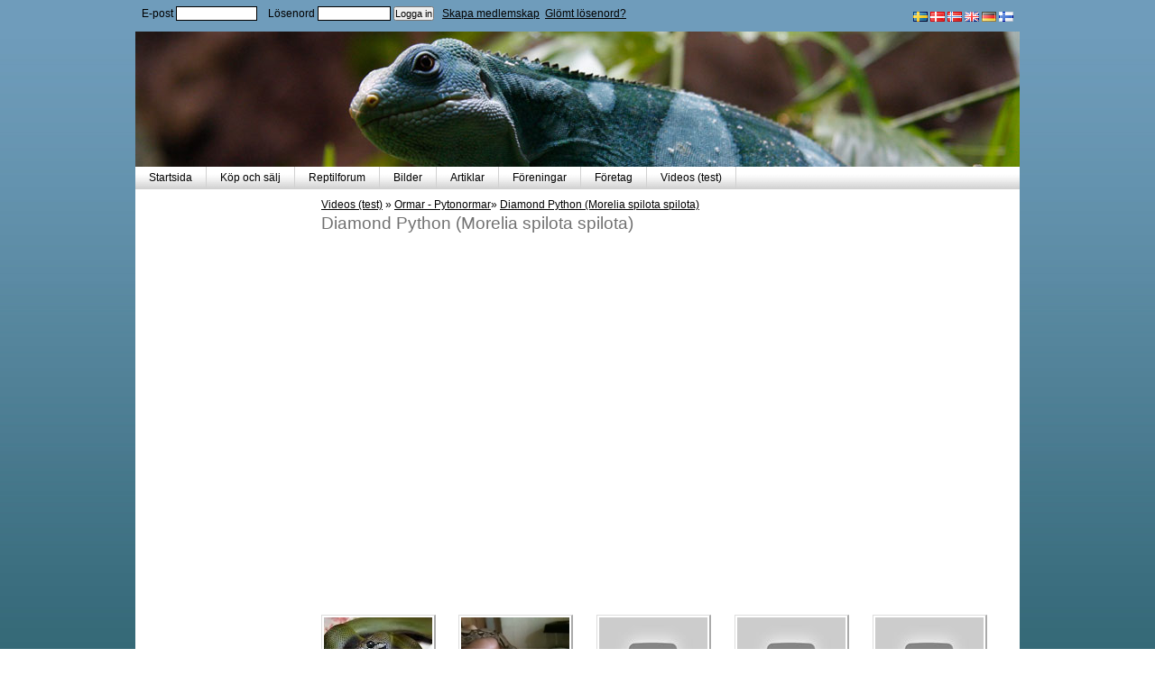

--- FILE ---
content_type: text/html; charset=utf-8
request_url: http://repti.net/modules/9/Movie.aspx?portal=reptinet&Picid=72856&CatID=12915&PortalsModulerID=133982
body_size: 33075
content:


<!DOCTYPE html PUBLIC "-//W3C//DTD XHTML 1.1//EN" "http://www.w3.org/TR/xhtml11/DTD/xhtml11.dtd">
<html xmlns="http://www.w3.org/1999/xhtml">
<head><link href="../../App_Themes/Default_menu5/mainstyle.css" type="text/css" rel="stylesheet" /><title>
	Diamond Python (Morelia spilota spilota)                                                                                                                                                                
</title><meta http-equiv="content-type" content="text/html; charset=iso-8859-1" /><meta http-equiv="content-language" content="sv" /><meta name="keywords" content="Site keywords" /><meta name="description" content="Site description" /><meta name="distribution" content="global" /><meta name="copyright" content="Copyright (c) 2008 Site Name" /><meta name="robots" content="index, follow" /><link rel="stylesheet" type="text/css" href="http://cisland.s3.amazonaws.com/jqueryslider/jquery-ui-1.css" />


    <!--[if lt IE 7]>
	<link rel="stylesheet" href="comm_grund/ie.css" type="text/css" media="all" />
	<![endif]-->
    <link href="http://cisland.s3.amazonaws.com/App_Themes/boxes.css" type="text/css" rel="stylesheet" /><style type="text/css">body{background: url(/HomeDirectory/48/BG_body_image/reptiblue.jpg) repeat fixed;}#loginout{background: url(/HomeDirectory/48/BG_body_image/reptiblue.jpg) repeat fixed;}#footer{background: url(/HomeDirectory/48/BG_body_image/reptiblue.jpg) repeat fixed;}</style>
 <style type="text/css">#body-wrap{background:#FFFFFF;}</style></head>
<body>
    <form name="form1" method="post" action="Movie.aspx?portal=reptinet&amp;Picid=72856&amp;CatID=12915&amp;PortalsModulerID=133982" onsubmit="javascript:return WebForm_OnSubmit();" id="form1">
<div>
<input type="hidden" name="__EVENTTARGET" id="__EVENTTARGET" value="" />
<input type="hidden" name="__EVENTARGUMENT" id="__EVENTARGUMENT" value="" />
<input type="hidden" name="__VIEWSTATE" id="__VIEWSTATE" value="/[base64]/[base64]/[base64]/L21vZHVsZXMvNy9EZWZhdWx0LmFzcHg/cG9ydGFsPXJlcHRpbmV0JlBvcnRhbHNNb2R1bGVySUQ9MTMwMjAxOy9tb2R1bGVzLzMvRGVmYXVsdC5hc3B4P3BvcnRhbD1yZXB0aW5ldCZQb3J0YWxzTW9kdWxlcklEPTQwQS9tb2R1bGVzL0lmcmFtZS9EZWZhdWx0LmFzcHg/[base64]/[base64]/[base64]/[base64]/ZIm0G/OFBvAkMzn4YyA==" />
</div>

<script type="text/javascript">
//<![CDATA[
var theForm = document.forms['form1'];
if (!theForm) {
    theForm = document.form1;
}
function __doPostBack(eventTarget, eventArgument) {
    if (!theForm.onsubmit || (theForm.onsubmit() != false)) {
        theForm.__EVENTTARGET.value = eventTarget;
        theForm.__EVENTARGUMENT.value = eventArgument;
        theForm.submit();
    }
}
//]]>
</script>


<script src="/WebResource.axd?d=lazqVCE5zvQ0Y99fIZVDzzkDdQQzc5NdbdsoOix05d5Y2FHMZJR4DTcC9n9F5MiLC1c6ojKk-ltX8mS1wisHpaq77ok1&amp;t=637490848940121615" type="text/javascript"></script>


<script src="/ScriptResource.axd?d=poEweXTIoHIBRDK_vk3FEabFxWtQ3qnKdxGfBi0h968kL9xv3I8GrD5X2_CyLMNmu9qqOXZnahdTz7eWXaVl7AGuZcN5plPBig1ZcMBlA0aX0AoG1U7MgrTFpKe_UfI95E7Zl-mNGZ4pyohhxLvtlx45JTw1&amp;t=637490848940121615" type="text/javascript"></script>
<script src="/ScriptResource.axd?d=k8Vh1OzQOrjFM6go9pUpdahlBaF3EwyviWR0cz_76cYLMMpe_Vjz6I_Ujx5xrUZAuE3Hhso19R5wPIHnNJpoUeQZj3gWosRs67-ivyBpJd-P2gRVtQvEoAuPqAEHpl1QD-tFiw2&amp;t=633836484000000000" type="text/javascript"></script>
<script src="/ScriptResource.axd?d=ocTLpUG9J1KYwAD6cvTpUQiNc6DNW_3wrBsf9jCM06cR0jDkQJVnndt8CsWMGuU5P7tzi-GImcXsbyQSDoKzEQN628IAs3_NEIu6bpvn4a_2TT5-xMMRsMWXtC4FbBrpQLX4Ug2&amp;t=633836484000000000" type="text/javascript"></script>
<script type="text/javascript">
//<![CDATA[
function WebForm_OnSubmit() {
if (typeof(ValidatorOnSubmit) == "function" && ValidatorOnSubmit() == false) return false;
return true;
}
//]]>
</script>

<div>

	<input type="hidden" name="__VIEWSTATEGENERATOR" id="__VIEWSTATEGENERATOR" value="68CFB3D4" />
	<input type="hidden" name="__SCROLLPOSITIONX" id="__SCROLLPOSITIONX" value="0" />
	<input type="hidden" name="__SCROLLPOSITIONY" id="__SCROLLPOSITIONY" value="0" />
</div>
        <script type="text/javascript">
//<![CDATA[
Sys.WebForms.PageRequestManager._initialize('ScriptManager1', document.getElementById('form1'));
Sys.WebForms.PageRequestManager.getInstance()._updateControls(['tUpdatePanel3lbltitle','tUpdatePanel3','tUpdatePanellblPhotodecription','tMovie_Comment$UpdatePanel1'], [], [], 90);
//]]>
</script>

        <div id="skip">
            <a href="#content" accesskey="s">Hoppa till innehållet</a></div>
        <div id="body-wrap">
            <!--
<div id="banner">
<center><br /><img src="/img/banner.jpg" width="728" height="90"><br /><br /></center>
</div>
-->
            <div id="loginout">
                <div id="loginout-left">
                    

<!--Login -->


<div id="Login1_PaneLogin">
	
<table id="Login1_d_" border="0" style="width:970px;"><tr><td>
<span id="Login1_lblUsername">E-post</span>
<input name="Login1$txtmemername" type="text" id="Login1_txtmemername" class="inmatning" style="width:88px;" />&nbsp;&nbsp;&nbsp;
<span id="Login1_lblPassword">Lösenord</span>
<input name="Login1$txtpassword" type="password" id="Login1_txtpassword" class="inmatning" style="width:79px;" />&nbsp;<input type="submit" name="Login1$submit" value="Logga in" id="Login1_submit" class="knapp" />&nbsp;&nbsp;&nbsp;<a id="Login1_CretaMemberlink" href="/registration.aspx?portal=reptinet"><span id="Login1_lblCreateMembership">Skapa medlemskap</span></a>&nbsp;&nbsp;<a id="Login1_forgotmypassowordlink" href="/Forgot_password.aspx?portal=reptinet"><span id="Login1_lblForgotPassword">Glömt lösenord?</span></a>&nbsp;<span id="Login1_lbllogin" style="color:Red;"></span>
</td><td align="right" valign="top">
   
<input type="image" name="Login1$FlagList1$ctl00$ImageButton3" id="Login1_FlagList1_ctl00_ImageButton3" src="/img/flags/1.png" alt="1" align="middle" style="border-width:0px;" />

<input type="image" name="Login1$FlagList1$ctl01$ImageButton3" id="Login1_FlagList1_ctl01_ImageButton3" src="/img/flags/3.png" alt="3" align="middle" style="border-width:0px;" />

<input type="image" name="Login1$FlagList1$ctl02$ImageButton3" id="Login1_FlagList1_ctl02_ImageButton3" src="/img/flags/2.png" alt="2" align="middle" style="border-width:0px;" />

<input type="image" name="Login1$FlagList1$ctl03$ImageButton3" id="Login1_FlagList1_ctl03_ImageButton3" src="/img/flags/6.png" alt="6" align="middle" style="border-width:0px;" />

<input type="image" name="Login1$FlagList1$ctl04$ImageButton3" id="Login1_FlagList1_ctl04_ImageButton3" src="/img/flags/7.png" alt="7" align="middle" style="border-width:0px;" />

<input type="image" name="Login1$FlagList1$ctl05$ImageButton3" id="Login1_FlagList1_ctl05_ImageButton3" src="/img/flags/4.png" alt="4" align="middle" style="border-width:0px;" />

</td></tr></table>


</div>

<!--Login ut -->


                </div>
            </div>
            <div id="header-wrap">

                <div id="logo">
                    <img id="Top_control1_topBanner" src="/HomeDirectory/48/top_image/fijitop.jpg" style="border-width:0px;height:150px;width:980px;" />
                </div>
                <div id="nav">
                    <ul id="top_menu_BulletedList1">
	<li><a href="/modules/Startpage/Default.aspx?portal=reptinet&amp;PortalsModulerID=78">Startsida</a></li><li><a href="/modules/5/ItemList.aspx?portal=reptinet&amp;PortalsModulerID=125736">K&#246;p och s&#228;lj</a></li><li><a href="/modules/7/Default.aspx?portal=reptinet&amp;PortalsModulerID=130394">Reptilforum</a></li><li><a href="/modules/7/Default.aspx?portal=reptinet&amp;PortalsModulerID=130201">Bilder</a></li><li><a href="/modules/3/Default.aspx?portal=reptinet&amp;PortalsModulerID=40">Artiklar</a></li><li><a href="/modules/Iframe/Default.aspx?portal=reptinet&amp;PortalsModulerID=147">F&#246;reningar</a></li><li><a href="/modules/7/Default.aspx?portal=reptinet&amp;PortalsModulerID=131077">F&#246;retag</a></li><li><a href="/modules/9/Default.aspx?portal=reptinet&amp;PortalsModulerID=133982">Videos (test)</a></li>
</ul>

                </div>
            </div>
            <div id="content-wrap">
                <div id="left-col">
                    <div class="col-settings">

                        <span id="BoxesLeft_lblPortalModuleID" style="display:none">133982</span>
<span id="BoxesLeft_lblColumtype" style="display:none">1</span>
<span id="BoxesLeft_lblBoxName" style="display:none"></span>


    


 







                    </div>
                </div>
                <div id="content_forum">
                    <div class="col-settings">
                        <a id="__breadcrumb_linkPortalsModuler" href="Default.aspx?portal=reptinet&amp;PortalsModulerID=133982">Videos (test)</a> <span id="__breadcrumb_Spacefirst">»</span> 
           <a id="__breadcrumb_ArkiveFolderList_ctl00_HyperLink1" href="Movies.aspx?portal=reptinet&amp;CatID=12915&amp;PortalsModulerID=133982&amp;SortOrder=SortByMostpic">Ormar - Pytonormar</a>»
        <a id="__breadcrumb_LinktoPOST" href="Movie.aspx?portal=reptinet&amp;PortalsModulerID=133982&amp;CatID=12915&amp;Picid=72856">Diamond Python (Morelia spilota spilota)                                                                                                                                                                </a>
        

                        <span id="BoxesGalleryTop_lblPortalModuleID" style="display:none">133982</span>
<span id="BoxesGalleryTop_lblColumtype" style="display:none">2</span>
<span id="BoxesGalleryTop_lblBoxName" style="display:none"></span>


    


 







                            
                        <h1>
                         <div id="UpdatePanel3lbltitle">
	
                           <a id="linkbtitle" href="javascript:__doPostBack('linkbtitle','')" style="display: none;">&nbsp;</a>
                            <span id="lbltitle">Diamond Python (Morelia spilota spilota)                                                                                                                                                                </span>
                                 <div id="UpdatePanel3lbltitleProgress" style="display:none;">
		
                                    <img src="/img/loading.gif" alt="" />
                             
                            
	</div>
                         
</div>
                          
                       </h1>
                        <br />
                       
   
                            <iframe width="640" height="390" src="http://www.youtube.com/embed/lUwH341UuGY" frameborder="0" allowfullscreen></iframe>
                        
                             
                         <div id="UpdatePanel3">
	
                     
                                      <div>
		<table cellspacing="0" border="0" border="0" id="gvListPropertycategory" style="width:100%;border-collapse:collapse;">
			<tr>
				<th scope="col">&nbsp;</th>
			</tr><tr>
				<td>
                                                                            
                                                        <table width="100%" border="0" cellspacing="0" cellpadding="0">
                                                            <tr>
                                                              <td width="40px" height="60px" >
                                                              <a  href='/modules/9/Movie.aspx?portal=reptinet&Picid=72862&CatID=12915&PortalsModulerID=133982&PageID=0' class='txt-grey'> <img src='http://i.ytimg.com/vi/9kHfGRyCDjI/1.jpg' class='border'  alt='Uploaded by reptinet'/>
                                                              </td>                                                              
                                                              <td width="60px" height="60px" >
                                                              <a  href='/modules/9/Movie.aspx?portal=reptinet&Picid=72861&CatID=12915&PortalsModulerID=133982&PageID=0' class='txt-grey'> <img src='http://i.ytimg.com/vi/GKfty8cEOWQ/1.jpg' class='border'  alt='Uploaded by reptinet'/>
                                                              </td>                         
                                                              <td width="60px" height="60px" >
                                                              <a  href='/modules/9/Movie.aspx?portal=reptinet&Picid=72857&CatID=12915&PortalsModulerID=133982&PageID=0' class='txt-grey'> <img src='http://i.ytimg.com/vi/phJ4oHWzMCQ/1.jpg' class='border'  alt='Uploaded by reptinet'/>
                                                              </td>                         
                                                              <td width="60px" height="60px" >
                                                              <a  href='/modules/9/Movie.aspx?portal=reptinet&Picid=72856&CatID=12915&PortalsModulerID=133982&PageID=0' class='txt-grey'> <img src='http://i.ytimg.com/vi/lUwH341UuGY/1.jpg' class='border'  alt='Uploaded by reptinet'/>
                                                              </td>
                                                                 <td width="60px" height="60px" >
                                                              <a  href='/modules/9/Movie.aspx?portal=reptinet&Picid=72855&CatID=12915&PortalsModulerID=133982&PageID=0' class='txt-grey'> <img src='http://i.ytimg.com/vi/0ZWeTiwHBVc/1.jpg' class='border'  alt='Uploaded by reptinet'/>
                                                              </td>   
                                                         
                                                                                                                                                                                                       
                                                            </tr>
                                                        </table>
                                                    
                                                </td>
			</tr>
		</table>
	</div>
                                    
                                    
                                      <table cellpadding="0" cellspacing="0" border="0">
                                      <tr class="text">
                                         <td><b>Page:</b> </td>
                                         <td>
                                      
                                         <a id="rptPagescategory_ctl01_btnPage" href="javascript:__doPostBack('rptPagescategory$ctl01$btnPage','')" style="font-weight:bold;">1</a> 
                                      
                                         <a id="rptPagescategory_ctl02_btnPage" href="javascript:__doPostBack('rptPagescategory$ctl02$btnPage','')">2</a> 
                                      
                                         <a id="rptPagescategory_ctl03_btnPage" href="javascript:__doPostBack('rptPagescategory$ctl03$btnPage','')">3</a> 
                                      
                                         <a id="rptPagescategory_ctl04_btnPage" href="javascript:__doPostBack('rptPagescategory$ctl04$btnPage','')">4</a> 
                                      
                                         <a id="rptPagescategory_ctl05_btnPage" href="javascript:__doPostBack('rptPagescategory$ctl05$btnPage','')">5</a> 
                                      
                                         <a id="rptPagescategory_ctl06_btnPage" href="javascript:__doPostBack('rptPagescategory$ctl06$btnPage','')">6</a> 
                                      
                                         <a id="rptPagescategory_ctl07_btnPage" href="javascript:__doPostBack('rptPagescategory$ctl07$btnPage','')">7</a> 
                                      
                                         </td>
                                      </tr>
                                      </table>
                                      
                           
</div>
                   
                            <br />
                         
                          <div id="UpdatePanellblPhotodecription">
	
                               <span id="lblPhotodecription">Diamond Python (Morelia spilota spilota) * Family: Pythonidae, * Genus: Morelia, * Species: M. spilota, * Subspecies: M. s. spilota, * Phylum: Chordata, * Subphylum: Vertebrata, * Class: Reptilia, * Order: Squamata, * Suborder: Serpentes, * Type: Reptile, * Diet: Carnivore, * Size: subspecies is between 2--3 metres, sometimes reaching a length of 4 metres, * Weight: between 4 and 10kg, * Avarege lifespan in the wilds: between 15 to 20 years, ** Morelia spilota spilota is a subspecies of the "Carpet and Diamond pythons" (Morelia spilota), informally known as the Diamond python. More info: en.wikipedia.org</span>
                                 <div id="UpdatePanellblPhotodecriptionProgress" style="display:none;">
		
                                    <img src="/img/loading.gif"  alt="" />
                            
	</div>
                               
</div>
                               <br />
                               

                               
                       
                              
                                   <center>
                                 
                                   
                                
                            
                                
                          </div> 
                           
                           
                     
                        <br />
                        <div class="main-large-folder" id="main-large-folder-id-1">
                            <div class="main-large-folder-top">
                            </div>
                            <div class="main-large-folder-center">
                                <table width="100%" border="0">
                                    <tr>
                                        <td width="600" valign="top">
                                            <span id="lblpublicInfo">
                                                <span id="lblupladedby">Publicerad av <a href="/myprofile/Default.aspx?portal=reptinet&Uid=58">reptinet</a> 2011-08-15 08:21:06 </span></span>
                                        </td>
                                        <td width="100">
                                            <img id="imageThreadIDpublicBY" class="border" src="http://vvv.communityisland.com/HomeDirectory/Userpic_thumb/thumb_Richard%20Arthursson.gif" align="right" style="border-width:0px;" />
                                        </td>
                                    </tr>
                                </table>
                            </div>
                            <div class="main-large-folder-bottom">
                            </div>
                        </div>
                        <div class="clear">
                        </div>
                        <br />
                        <br />
                     
                        <br />
                        <br />
                        <div id="Movie_Comment_pnlLeaveComment">
	
<div id="Movie_Comment_UpdatePanel1">
		
    

<br />
<h1><span id="Movie_Comment_lblLeaveComment">Kommentera</span></h1>
<br />
<div class="main-comment" id="main-comment-id-1">
<div class="main-comment-top"></div>
<div class="main-comment-center">

<table border="0" width="100%">
<tr>
<td  valign="top">
<span id="lbltxtinformation">

<textarea name="Movie_Comment$TextBox1" rows="4" cols="20" id="Movie_Comment_TextBox1" style="height:60px;width:550px;"></textarea>
 <span id="Movie_Comment_CommentValidator" style="color:Red;visibility:hidden;"><br>Måste skriva en kommentar</span>
</span>
</td>
<td width="10%" valign="top">
    <img id="Movie_Comment_imageThreadIDpublicBY" src="/img/nopic.jpg" style="border-width:0px;border-width:0px;border-width:0px;" />


</td>
</tr>
</table>

</div>
<div class="main-comment-bottom"><input type="submit" name="Movie_Comment$Button1" value="Måste vara inlogga för att kommentera..." id="Movie_Comment_Button1" disabled="disabled" /> <span id="Movie_Comment_lblsvar"></span></div>
</div>
<div class="clear"></div>


<p>&nbsp;</p>


        
<br />
<h1><span id="Movie_Comment_lblComments">Kommentarer</span></h1>
        <div>

		</div>
        
        <br />
        <br />

        
        
    
	</div>

</div>
                        <br />
                        <span id="BoxesBottomRight_lblPortalModuleID" style="display:none">133982</span>
<span id="BoxesBottomRight_lblColumtype" style="display:none">2</span>
<span id="BoxesBottomRight_lblBoxName" style="display:none"></span>


    


 







                    </div>
                </div>
           
              
                <div id="footer">
                    <div id="footer-right">
                        
<!--<a href="nolink"><span id="Footer_1_lblSiteInfo">Information om denna sida</span></a> |--> 
<span id="Footer_1_lblCopyright">Copyright 2012</span>
| <a href="http://www.communityisland.com" target="_blank">
<span id="Footer_1_lblTogether">Skapad tillsammans med Community Island</span></a>
                    </div>
                    <div id="footer-left">
                    </div>
                    <div class="clear">
                    </div>
                </div>
            </div>
             <script type="text/javascript">
             
               function _doAsyncMenuPostback_JavascriptFunctionName(eventName, eventArgs) {
                                  var prm = Sys.WebForms.PageRequestManager.getInstance();
                                  if (!Array.contains(prm._asyncPostBackControlIDs, eventName)) {
                                      prm._asyncPostBackControlIDs.push(eventName);
                                  }
                                  if (!Array.contains(prm._asyncPostBackControlClientIDs, eventName)) {
                                      prm._asyncPostBackControlClientIDs.push(eventName);
                                  }
                                  __doPostBack(eventName, eventArgs);
                              } 


             </script>
              
    
<script type="text/javascript">
//<![CDATA[
var Page_Validators =  new Array(document.getElementById("Movie_Comment_CommentValidator"));
//]]>
</script>

<script type="text/javascript">
//<![CDATA[
var Movie_Comment_CommentValidator = document.all ? document.all["Movie_Comment_CommentValidator"] : document.getElementById("Movie_Comment_CommentValidator");
Movie_Comment_CommentValidator.controltovalidate = "Movie_Comment_TextBox1";
Movie_Comment_CommentValidator.errormessage = "<br>Måste skriva en kommentar";
Movie_Comment_CommentValidator.validationGroup = "comment";
Movie_Comment_CommentValidator.evaluationfunction = "RequiredFieldValidatorEvaluateIsValid";
Movie_Comment_CommentValidator.initialvalue = "";
//]]>
</script>


<script type="text/javascript">
//<![CDATA[

WebForm_InitCallback();
var Page_ValidationActive = false;
if (typeof(ValidatorOnLoad) == "function") {
    ValidatorOnLoad();
}

function ValidatorOnSubmit() {
    if (Page_ValidationActive) {
        return ValidatorCommonOnSubmit();
    }
    else {
        return true;
    }
}
        
theForm.oldSubmit = theForm.submit;
theForm.submit = WebForm_SaveScrollPositionSubmit;

theForm.oldOnSubmit = theForm.onsubmit;
theForm.onsubmit = WebForm_SaveScrollPositionOnSubmit;
Sys.Application.initialize();
Sys.Application.add_init(function() {
    $create(Sys.UI._UpdateProgress, {"associatedUpdatePanelId":"UpdatePanel3lbltitle","displayAfter":0,"dynamicLayout":true}, null, null, $get("UpdatePanel3lbltitleProgress"));
});
Sys.Application.add_init(function() {
    $create(Sys.UI._UpdateProgress, {"associatedUpdatePanelId":"UpdatePanellblPhotodecription","displayAfter":0,"dynamicLayout":true}, null, null, $get("UpdatePanellblPhotodecriptionProgress"));
});

document.getElementById('Movie_Comment_CommentValidator').dispose = function() {
    Array.remove(Page_Validators, document.getElementById('Movie_Comment_CommentValidator'));
}
//]]>
</script>
</form>   
    
<!--
GoogleAnalystics
www.communityisland.com
-->

<script type="text/javascript">
var gaJsHost = (("https:" == document.location.protocol) ? "https://ssl." : "http://www.");
document.write(unescape("%3Cscript src='" + gaJsHost + "google-analytics.com/ga.js' type='text/javascript'%3E%3C/script%3E"));
</script>
<script type="text/javascript">
try {
var pageTracker = _gat._getTracker("UA-226798-5");
pageTracker._trackPageview();
} catch(err) {}</script>

<!--
GoogleAnalystics 
community
-->



</body>
</html>


--- FILE ---
content_type: text/css
request_url: http://repti.net/App_Themes/Default_menu5/mainstyle.css
body_size: 10813
content:

/* ////////// General ////////// */

*{
  margin:0;padding:0;
}

#body-wrap{
  width:980px;
  margin:auto;
  background:#ffffff;
}

#left-col .col-settings, #right-col .col-settings, #content .col-settings, #content_forum .col-settings{
  padding:10px;
}

img, fieldset{
  border:0;
}

img.border {
  display: block;
  padding:2px;
  border:solid;
  border-color: #dddddd #aaaaaa #aaaaaa #dddddd;
  border-width: 1px 2px 2px 1px;
  background-color:#ffffff;
}


hr{
  border-bottom:1px #ffffff solid;
  border-top:1px #eeeeee solid;
}

.clear{
  clear:both;
}

.left-align {
  float:left;
}

.right-align {
  float:right;
}

.txtright {
  text-align:right;
}

.txtcenter {
  text-align:center;
}

.last{
  border-right:0 !important;
}

#skip a {
  position:absolute;
  top:-500px;
  color:#000000;
  background:#ffffff;
  text-decoration:none;
  outline:0;
  font-weight:normal;
}

#skip a:active,#skip a:focus {
  position:absolute;
  border:1px solid #eeeeee;
  padding:2px 4px;
  top:0;
  left:0;
  z-index:100;
}


/* ////////// Content_column_styles ////////// */

#content-wrap{
  clear:both;
}

#left-col{
  width:20%;
  float:left;
}

#right-col{
  width:20%;
  float:left;
}

#content{
  width:60%;
  float:left;
}

#content_forum{
  width:80%;
  float:left;
}



/* //////////  Loginout ////////// */

#loginout{
  background:#758ea2;
  height:35px;
  position:relative;
  background: url("/App_Themes/Default/bg.gif") repeat fixed; 
  color:#000000;
}

#loginout-left{
  padding:5px 0 0 5px;
  float:left;
}





/* ////////// Footer ////////// */

#footer{
  padding:0 10px 0 10px;
  color:#000000;
  clear:both;
}

#footer a{
  color:#000000;
  font-weight:normal;
}

#footer-right{
  padding:5px 0;
  float:right;
}

#footer-left{
  padding:5px 0;
  float:left;
}




/* ////////// Fonts_and_links ////////// */

body{
  color:#000000;
  background: url("/App_Themes/Default/bg.gif") repeat fixed; 
  font:76%/130% "Lucida Grande",Arial, Helvetica, sans-serif;
}

h1, h2, h3{
  margin:0;
  padding:5px 0 3px 0;
  font-weight:normal;
  color:#717171;
}

h1{
  font-size:160%;
}

h2{
  font-size:140%;
  font-weight:bold;
}

h3{
  font-size:120%;
}

h4{
  font-size:100%;
  color:#ffffff;
}

p{
  padding:5px 0 5px 0;
}

a{
  color:#000000;
}

a:hover, a:active{
  color:#0050a3;
}

table td{
  font-size:100%;font-family: "Lucida Grande",Arial, Helvetica, sans-serif;
}

.forum_cat_link{
  color:#606060;
  font-weight:bold;
}


.forum_desc_text{
  color:#999999;
}

/* ////////// Buttons ////////// */

.knapp {  
  font-family: "Lucida Grande",Arial, Helvetica, sans-serif; 
  font-size: 11px; color: #000000; cursor: hand; 
}







/* ////////// Forms ////////// */

input, select, textarea{
  font-size:100%;
  font-family: "Lucida Grande",Arial, Helvetica, sans-serif;
}

.inmatning {
  font-family: "Lucida Grande",Arial, helvetica; 
  font-size: 12px
  with: 100px; 
  border-bottom: ridge 1px; 
  background-color: #ffffff; 
  border-bottom-style: ridge;
  border-left: ridge 1px; 
  border-left-color: #000000; 
  border-left-style: solid; 
  border-right: ridge 1px; 
  border-right-color: #000000; 
  border-right-style: solid; 
  border-top: ridge 1px; 
  border-top-color: #000000; 
  border-top-style: solid; 
  border-bottom: ridge 1px; 
  border-bottom-color: #000000; 
  border-bottom-style: solid; 
}



/* ////////// Left_menu ////////// */

.menu-box{
  background:#d7d7d7;
  width:176px;
  margin:0px 0px 0px 0px;
  padding:0px 0px 0px 0px;
}

.menu-box-top{
  height:7px;
  background: url("/App_Themes/Default/menu-box-top.png") top left no-repeat;
  margin:0px 0px 0px 0px;
  padding:0px 0px 0px 0px;
}

.menu-box-center{
  background: url("/App_Themes/Default/menu-box-center.png") top left repeat;
  margin:0px 0px 0px 0px;
  padding:0px 0px 0px 5px;
}

.menu-box-bottom{
  height:7px;
  background: url("/App_Themes/Default/menu-box-bottom.png") top left no-repeat;
  margin:0px 0px 0px 0px;
  padding:0px 0px 0px 0px;
}





/* ////////// Centerbox_2_in_a_row ////////// */

.main-medium-box{
  width:374px;
  margin:0px 0px 0px 0px;
  padding:0px 0px 0px 0px;
}

.main-medium-box-top{
  height:7px;
  background: url("/App_Themes/Default/main-medium-box-top.gif") top left no-repeat;
  margin:0px 0px 0px 0px;
  padding:0px 0px 0px 0px;
}

.main-medium-box-center{
  background: url("/App_Themes/Default/main-medium-box-center.gif") top left repeat;
  margin:0px 0px 0px 0px;
  padding:0px 0px 0px 5px;
}

.main-medium-box-bottom{
  height:7px;
  background: url("/App_Themes/Default/main-medium-box-bottom.gif") top left no-repeat;
  margin:0px 0px 0px 0px;
  padding:0px 0px 0px 0px;
}




/* ////////// Centerbox_large ////////// */

.main-large-box{
  width:764px;
  margin:0px 0px 0px 0px;
  padding:0px 0px 0px 0px;
}

.main-large-box-top{
  height:7px;
  background: url("/App_Themes/Default/main-large-box-top.gif") top left no-repeat;
  margin:0px 0px 0px 0px;
  padding:0px 0px 0px 0px;
}

.main-large-box-center{
  background: url("/App_Themes/Default/main-large-box-center.gif") top left repeat;
  margin:0px 0px 0px 0px;
  padding:0px 0px 0px 5px;
}

.main-large-box-bottom{
  height:7px;
  background: url("/App_Themes/Default/main-large-box-bottom.gif") top left no-repeat;
  margin:0px 0px 0px 0px;
  padding:0px 0px 0px 0px;
}




/* ////////// Comment_box ////////// */

.main-comment{
  width:764px;
  margin:0px 0px 0px 0px;
  padding:0px 0px 0px 0px;
}

.main-comment-top{
  height:7px;
  background: url("/App_Themes/Default/main-large-comment-top.gif") top left no-repeat;
  margin:0px 0px 0px 0px;
  padding:0px 0px 0px 0px;
}

.main-comment-center{
  background: url("/App_Themes/Default/main-large-comment-center.gif") top left repeat;
  margin:0px 0px 0px 0px;
  padding:0px 5px 0px 5px;
}

.main-comment-bottom{
  height:25px;
  background: url("/App_Themes/Default/main-large-comment-bottom.gif") top left no-repeat;
  margin:0px 0px 0px 0px;
  padding:10px 0px 0px 95px;
}


/* ////////// Large_folder ////////// */

.main-large-folder{
  width:764px;
  margin:0px 0px 0px 0px;
  padding:0px 0px 0px 0px;
}

.main-large-folder-top{
  height:7px;
  background: url("/App_Themes/Default/main-large-folder-top.gif") top left no-repeat;
  margin:0px 0px 0px 0px;
  padding:0px 0px 0px 0px;
}

.main-large-folder-center{
  background: url("/App_Themes/Default/main-large-folder-center.gif") top left repeat;
  margin:0px 0px 0px 0px;
  padding:0px 5px 0px 5px;
}

.main-large-folder-bottom{
  height:7px;
  background: url("/App_Themes/Default/main-large-folder-bottom.gif") top left no-repeat;
  margin:0px 0px 0px 0px;
  padding:10px 0px 0px 35px;
}



/* ////////// Large_folder1 ////////// */

.main-large-folder1{
  width:764px;
  margin:0px 0px 0px 0px;
  padding:0px 0px 0px 0px;
}

.main-large-folder-top1{
  height:7px;
  background: url("/App_Themes/Default/main-large-folder-top.gif") top left no-repeat;
  margin:0px 0px 0px 0px;
  padding:0px 0px 0px 0px;
}

.main-large-folder-center1{
  background: url("/App_Themes/Default/main-large-folder-center.gif") top left repeat;
  margin:0px 0px 0px 0px;
  padding:0px 5px 0px 5px;
}

.main-large-folder-bottom1{
  height:7px;
  background: url("/App_Themes/Default/main-large-folder-bottom.gif") top left no-repeat;
  margin:0px 0px 0px 0px;
  padding:10px 0px 0px 35px;
}




/* ////////// Navigation_styles ////////// */



html{font-size:62.5%;height:100%}body{font-family:"Lucida Grande",Arial,Helvetica,sans-serif;font-size:1.2em;margin:0;padding:0;min-width:730px;background:#fff;height:100%}

#header-wrap {margin:0;padding:0}
#logo {float:left;height:150px}

/* NAVIGATION */

#nav ul {list-style:none;clear:both;background:url("/App_Themes/Default_menu5/navbar_bg.png");float:left;width:980px;margin:0;padding:0}

#nav ul li {float:left;border-right:1px solid #D1D1D1;position:relative}

#nav ul li a,.topTab{display:block;padding:5px 15px 5px 15px;color:#000;position:relative;text-decoration:none;cursor:pointer}

#nav ul li.selected a:hover,
#nav ul li.selected:hover{background:url("/App_Themes/Default_menu5/navbar_bg2.png");font-weight:bold}
#nav ul li a:hover,
#nav ul li:hover{background:url("/App_Themes/Default_menu5/navbar_bg3.png")}


#nav .loggainut {
 float: right;
 background:transparent url("/App_Themes/Default_menu1/top-menu-divider_grey.gif") no-repeat top left;
}

#nav .flag {
 float: right;
 background:transparent url("/App_Themes/Default_menu1/top-menu-divider_grey.gif") no-repeat top right;
}

#nav .inloggadsom {
	display:block;
	float: right;
	color:#818181;
	text-decoration:none;
	padding:9px 5px 0 15px;
	height:20px;
	font-weight: normal;
	
}

/*----------------------------






/* ////////// Language styles ////////// */

#lang{
  position:absolute;
  top:8px;
  right:10px;
  z-index:90;
  color:#eeeeee;
}

#lang ul{
  list-style:none;
}

#lang ul li{
  float:left;
}

#lang ul li a{
  text-decoration:none;
  border-right:1px #ffffff solid;
  color:#ffffff;
  padding:0 5px;
}

#lang ul li a:hover, #lang ul li a.sel{
  text-decoration:underline;
}




/* ////////// Additional_css ////////// */


.main-box{
	width:568px;
	margin:0px 0px 0px 0px;
	padding:0px 0px 0px 0px;
}

.main-box-top{
	height:7px;
	background: url("/App_Themes/Default/main-box-top.gif") top left no-repeat;
	margin:0px 0px 0px 0px;
	padding:0px 0px 0px 0px;
}

.main-box-center{
	background: url("/App_Themes/Default/main-box-center.gif") top left repeat;
	margin:0px 0px 0px 0px;
	padding:0px 0px 0px 5px;
}

.main-box-bottom{
	height:7px;
	background: url("/App_Themes/Default/main-box-bottom.gif") top left no-repeat;
	margin:0px 0px 0px 0px;
	padding:0px 0px 0px 0px;
}



.box{
	background:#5CA6C2 url("/App_Themes/Default/box-gradient-top_1.png") no-repeat;
	margin:0 0 20px 0;
	padding:0 0 0 10px;
}

.box-cnt{
	background:#5CA6C2 url("/App_Themes/Default/box-gradient-top_1.png") top right no-repeat;
	padding:10px 10px 0 0;
}

.box-rt{
	background:#5CA6C2 url("/App_Themes/Default/box-gradient-top_1.png") bottom right no-repeat;
	height:10px;
	width:10px;
	float:right;
}

.box-rb{
	background:#5CA6C2 url("/App_Themes/Default/box-gradient-top_1.png") bottom left no-repeat;
	height:10px;
	width:170px;
	float:left;
	margin-left:-10px;
}

.box h2{
	padding:3px 0 0 0;
}

--- FILE ---
content_type: text/css
request_url: http://cisland.s3.amazonaws.com/App_Themes/boxes.css
body_size: 14830
content:

.clear {
clear:both;
}
#banner {
position:relative;
}
.menu-box {
background:none repeat scroll 0 0 #D7D7D7;
margin:0;
padding:0;
width:176px;
}
.menu-box-top {
background:url("/App_Themes/Default/menu-box-top.png") no-repeat scroll left top transparent;
height:7px;
margin:0;
padding:0;
}
.menu-box-center {
background:url("/App_Themes/Default/menu-box-center.png") repeat scroll left top transparent;
margin:0;
padding:0 0 0 5px;
}
.menu-box-bottom {
background:url("/App_Themes/Default/menu-box-bottom.png") no-repeat scroll left top transparent;
height:7px;
margin:0;
padding:0 0 0 35px;
}
.app-menu-box {
margin:0;
padding:0;
width:176px;
}
.app-menu-box-top {
background:url("/App_Themes/Boxes/appmenu_column-top-alt.png") no-repeat scroll left top transparent;
height:4px;
margin:0;
padding:0;
}
.app-menu-box-center {
background:url("/App_Themes/Boxes/appmenu_column-bg-grad.png") repeat scroll left top transparent;
margin:0;
padding:0 0 0 5px;
}
.app-menu-box-bottom {
background:url("/App_Themes/Boxes/appmenu_column-btm.png") no-repeat scroll left top transparent;
height:7px;
margin:0;
padding:0 0 0 35px;
}
.app-box-blue {
margin:0;
padding:0;
width:176px;
}
.app-box-blue-top {
background:url("/App_Themes/Boxes/app-box-blue-top.png") no-repeat scroll left top transparent;
height:22px;
margin:0;
padding:0;
}
.app-box-blue-center {
background:url("/App_Themes/Boxes/app-box-blue-sides.gif") repeat scroll left top transparent;
margin:0;
padding:2px 0 0 5px;
}
.app-box-blue-bottom {
background:url("/App_Themes/Boxes/app-box-blue-btm.png") no-repeat scroll left top transparent;
height:7px;
margin:0;
padding:0 0 0 35px;
}
.app-box-light-blue {
margin:0;
padding:0;
width:176px;
}
.app-box-light-blue-top {
background:url("/App_Themes/Boxes/app-box-light-blue-top.png") no-repeat scroll left top transparent;
height:27px;
margin:0;
padding:0;
}
.app-box-light-blue-center {
background:url("/App_Themes/Boxes/app-box-blue-sides.gif") repeat scroll left top transparent;
margin:0;
padding:2px 0 0 5px;
}
.app-box-light-blue-bottom {
background:url("/App_Themes/Boxes/app-box-blue-btm.png") no-repeat scroll left top transparent;
height:7px;
margin:0;
padding:0 0 0 35px;
}
.main-medium-box {
margin:0;
padding:0;
width:374px;
}
.main-medium-box-top {
background:url("/App_Themes/Default/main-medium-box-top.gif") no-repeat scroll left top transparent;
height:7px;
margin:0;
padding:0;
}
.main-medium-box-center {
background:url("/App_Themes/Default/main-medium-box-center.gif") repeat scroll left top transparent;
margin:0;
padding:0 0 0 5px;
}
.main-medium-box-bottom {
background:url("/App_Themes/Default/main-medium-box-bottom.gif") no-repeat scroll left top transparent;
height:7px;
margin:0;
padding:0;
}
.main-large-box {
margin:0;
padding:0;
width:764px;
}
.main-large-box-top {
background:url("/App_Themes/Default/main-large-box-top.gif") no-repeat scroll left top transparent;
height:7px;
margin:0;
padding:0;
}
.main-large-box-center {
background:url("/App_Themes/Default/main-large-box-center.gif") repeat scroll left top transparent;
margin:0;
padding:0 0 0 5px;
}
.main-large-box-bottom {
background:url("/App_Themes/Default/main-large-box-bottom.gif") no-repeat scroll left top transparent;
height:7px;
margin:0;
padding:0 0 0 35px;
}
.apple-box {
margin:0;
padding:0;
width:764px;
}
.apple-box-top {
background:url("/App_Themes/Boxes/apple_top.png") no-repeat scroll left top transparent;
height:3px;
margin:0;
padding:0;
}
.apple-box-center {
background:url("/App_Themes/Boxes/apple_middle.png") repeat scroll left top transparent;
margin:0;
padding:0 0 0 5px;
}
.apple-box-bottom {
background:url("/App_Themes/Boxes/apple_btm.png") no-repeat scroll left top transparent;
height:5px;
margin:0;
padding:10px 0 0 35px;
}
.main-comment {
margin:0;
padding:0;
width:764px;
}
.main-comment-top {
background:url("/App_Themes/Default/main-large-comment-top.gif") no-repeat scroll left top transparent;
height:7px;
margin:0;
padding:0;
}
.main-comment-center {
background:url("/App_Themes/Default/main-large-comment-center.gif") repeat scroll left top transparent;
margin:0;
padding:0 5px;
}
.main-comment-bottom {
background:url("/App_Themes/Default/main-large-comment-bottom.gif") no-repeat scroll left top transparent;
height:25px;
margin:0;
padding:10px 0 0 95px;
}
.main-large-folder {
margin:0;
padding:0;
width:764px;
}
.main-large-folder-top {
background:url("/App_Themes/Default/main-large-folder-top.gif") no-repeat scroll left top transparent;
height:7px;
margin:0;
padding:0;
}
.main-large-folder-center {
background:url("/App_Themes/Default/main-large-folder-center.gif") repeat scroll left top transparent;
margin:0;
padding:0 5px;
}
.main-large-folder-bottom {
background:url("/App_Themes/Default/main-large-folder-bottom.gif") no-repeat scroll left top transparent;
height:7px;
margin:0;
padding:10px 0 0 35px;
}
.main-large-folder1 {
margin:0;
padding:0;
width:764px;
}
.main-large-folder-top1 {
background:url("/App_Themes/Default/main-large-folder-top.gif") no-repeat scroll left top transparent;
height:7px;
margin:0;
padding:0;
}
.main-large-folder-center1 {
background:url("/App_Themes/Default/main-large-folder-center.gif") repeat scroll left top transparent;
margin:0;
padding:0 5px;
}
.main-large-folder-bottom1 {
background:url("/App_Themes/Default/main-large-folder-bottom.gif") no-repeat scroll left top transparent;
height:7px;
margin:0;
padding:10px 0 0 35px;
}
.main-large-folder2 {
margin:0;
padding:0;
width:764px;
}
.main-large-folder-top2 {
background:url("/App_Themes/Default/main-large-box-top.gif") no-repeat scroll left top transparent;
height:7px;
margin:0;
padding:0;
}
.main-large-folder-center2 {
background:url("/App_Themes/Default/main-large-box-center.gif") repeat scroll left top transparent;
margin:0;
padding:0 0 0 5px;
}
.main-large-folder-bottom2 {
background:url("/App_Themes/Default/main-large-box-bottom.gif") no-repeat scroll left top transparent;
height:7px;
margin:0;
padding:0;
}
.main-box {
margin:0;
padding:0;
width:568px;
}
.main-box-top {
background:url("/App_Themes/Default/main-box-top.gif") no-repeat scroll left top transparent;
height:7px;
margin:0;
padding:0;
}
.main-box-center {
background:url("/App_Themes/Default/main-box-center.gif") repeat scroll left top transparent;
margin:0;
padding:0 0 0 5px;
}
.main-box-bottom {
background:url("/App_Themes/Default/main-box-bottom.gif") no-repeat scroll left top transparent;
height:7px;
margin:0;
padding:0;
}
.pink2white {
background:url("/App_Themes/Boxes/pink2white.gif") repeat scroll left top transparent;
margin:0;
padding:0;
}
.pink2white-top {
height:7px;
margin:0;
padding:0;
}
.pink2white-center {
margin:0;
padding:0 0 0 5px;
}
.pink2white-bottom {
height:7px;
margin:0;
padding:0;
}
.app-main-box-blue {
margin:0;
padding:0;
width:764px;
}
.app-main-box-blue-top {
background:url("/App_Themes/Boxes/app-main-box-blue-top.png") no-repeat scroll left top transparent;
height:22px;
margin:0;
padding:0;
}
.app-main-box-blue-center {
background:url("/App_Themes/Boxes/app-main-box-blue-sides.gif") repeat scroll left top transparent;
margin:0;
padding:2px 0 0 5px;
}
.app-main-box-blue-bottom {
background:url("/App_Themes/Boxes/app-main-box-blue-btm.png") no-repeat scroll left top transparent;
height:7px;
margin:0;
padding:0 0 0 35px;
}
.app-main-box-light-blue {
margin:0;
padding:0;
width:764px;
}
.app-main-box-light-blue-top {
background:url("/App_Themes/Boxes/app-main-box-light-blue-top.png") no-repeat scroll left top transparent;
height:27px;
margin:0;
padding:0;
}
.app-main-box-light-blue-center {
background:url("/App_Themes/Boxes/app-main-box-blue-sides.gif") repeat scroll left top transparent;
margin:0;
padding:2px 0 0 5px;
}
.app-main-box-light-blue-bottom {
background:url("/App_Themes/Boxes/app-main-box-blue-btm.png") no-repeat scroll left top transparent;
height:7px;
margin:0;
padding:0 0 0 35px;
}
.Dropshadowgrey_shadowcontainer {
background:url("/App_Themes/Boxes/Dropshadowgrey_bigshadow.gif") no-repeat scroll right bottom transparent;
width:764px;
}
.Dropshadowgrey_shadowcontainer .innerdiv {
background-color:white;
border:1px solid gray;
left:-7px;
padding:6px;
position:relative;
top:-7px;
}
.box-cnt {
background:url("/App_Themes/Default/box-gradient-top_1.png") no-repeat scroll right top #5CA6C2;
padding:10px 10px 0 0;
}
.box-rt {
background:url("/App_Themes/Default/box-gradient-top_1.png") no-repeat scroll right bottom #5CA6C2;
float:right;
height:10px;
width:10px;
}
.box-rb {
background:url("/App_Themes/Default/box-gradient-top_1.png") no-repeat scroll left bottom #5CA6C2;
float:left;
height:10px;
margin-left:-10px;
width:170px;
}
.box h2 {
padding:3px 0 0;
}





/* Facebox */

#facebox {
  position: absolute;
  top: 0;
  left: 0;
  z-index: 100;
  text-align: left;
}


#facebox .popup{
  position:relative;
  border:3px solid rgba(0,0,0,0);
  -webkit-border-radius:5px;
  -moz-border-radius:5px;
  border-radius:5px;
  -webkit-box-shadow:0 0 18px rgba(0,0,0,0.4);
  -moz-box-shadow:0 0 18px rgba(0,0,0,0.4);
  box-shadow:0 0 18px rgba(0,0,0,0.4);
}

#facebox .content {
  display:table;
  width: 370px;
  padding: 10px;
  background: #fff;
  -webkit-border-radius:4px;
  -moz-border-radius:4px;
  border-radius:4px;
}

#facebox .content > p:first-child{
  margin-top:0;
}
#facebox .content > p:last-child{
  margin-bottom:0;
}

#facebox .close{
  position:absolute;
  top:5px;
  right:5px;
  padding:2px;
  background:#fff;
}
#facebox .close img{
  opacity:0.3;
}
#facebox .close:hover img{
  opacity:1.0;
}

#facebox .loading {
  text-align: center;
}

#facebox .image {
  text-align: center;
}

#facebox img {
  border: 0;
  margin: 0;
}

#facebox_overlay {
  position: fixed;
  top: 0px;
  left: 0px;
  height:100%;
  width:100%;
}

.facebox_hide {
  z-index:-100;
}

.facebox_overlayBG {
  background-color: #000;
  z-index: 99;
}






.popupMenu {position:absolute;visibility:hidden;background-color:#F5F7F8;opacity:.9;filter: alpha(opacity=90);}
.popupHover {background-image:url(img/header-opened.png);background-repeat:repeat-x;background-position:left top;background-color:#F5F7F8;filter: alpha(opacity=90);}

span.left {position: absolute;left: 0;}
span.right {position: absolute;right: 0;}
div.line {position: relative;text-align: center;width: 100%;}

.ModalBcg {background-color:Gray;filter:alpha(opacity=70);opacity:0.7;}

.HiddenText label {display: none;}
.FreeTextBox2 {font: normal 10px arial,verdana;}

/* Adminlinkar */
.link-bg {
	background-image: url("/img/link_bg.png"); 
	background-repeat: no-repeat;
	padding: 2px 2px 2px 5px;
	height: 23px;
}
.link-bg:hover {
	background-image: url("/img/link_bg_over.png"); 
	background-repeat: no-repeat;
	height: 23px;
}

/* Rating */
.ratingStar { font-size: 0pt;width: 13px;height: 12px;margin: 0px;padding: 0px;cursor: pointer;display: block;background-repeat: no-repeat;}
.filledRatingStar {background-image: url("/App_Themes/Boxes/FilledStar.png");}
.emptyRatingStar {background-image: url("/App_Themes/Boxes/EmptyStar.png");}
.savedRatingStar {background-image: url("/App_Themes/Boxes/SavedStar.png");}

.trans-body { background: url("/App_Themes/Boxes/trans-body.png") no-repeat scroll 0 100% transparent; padding: 2px 10px 6px 12px; width:160px;}
.trans-main-body { background: url("/App_Themes/Boxes/trans-main-body.png") no-repeat scroll 0 100% transparent; padding: 2px 10px 6px 12px; width:740px;}

.trans-blue h3 { background: url("/App_Themes/Boxes/trans-blue-top.png") no-repeat scroll 0 100% transparent; color: #FFFFFF; font: bold 14px; margin: 0; padding: 15px 10px 6px 12px; }
.trans-main-blue h3 { background: url("/App_Themes/Boxes/trans-main-blue-top.png") no-repeat scroll 0 100% transparent; color: #FFFFFF; font: bold 14px; margin: 0; padding: 15px 10px 6px 12px; }

.trans-grey h3 { background: url("/App_Themes/Boxes/trans-grey-top.png") no-repeat scroll 0 100% transparent; color: #FFFFFF; font: bold 14px; margin: 0; padding: 15px 10px 6px 12px; }
.trans-main-grey h3 { background: url("/App_Themes/Boxes/trans-main-grey-top.png") no-repeat scroll 0 100% transparent; color: #FFFFFF; font: bold 14px; margin: 0; padding: 15px 10px 6px 12px; }

.trans-green h3 { background: url("/App_Themes/Boxes/trans-green-top.png") no-repeat scroll 0 100% transparent; color: #FFFFFF; font: bold 14px; margin: 0; padding: 15px 10px 6px 12px; }
.trans-main-green h3 { background: url("/App_Themes/Boxes/trans-main-green-top.png") no-repeat scroll 0 100% transparent; color: #FFFFFF; font: bold 14px; margin: 0; padding: 15px 10px 6px 12px; }

.trans-yellow h3 { background: url("/App_Themes/Boxes/trans-yellow-top.png") no-repeat scroll 0 100% transparent; color: #FFFFFF; font: bold 14px; margin: 0; padding: 15px 10px 6px 12px; }
.trans-main-yellow h3 { background: url("/App_Themes/Boxes/trans-main-yellow-top.png") no-repeat scroll 0 100% transparent; color: #FFFFFF; font: bold 14px; margin: 0; padding: 15px 10px 6px 12px; }

.trans-orange h3 { background: url("/App_Themes/Boxes/trans-orange-top.png") no-repeat scroll 0 100% transparent; color: #FFFFFF; font: bold 14px; margin: 0; padding: 15px 10px 6px 12px; }
.trans-main-orange h3 { background: url("/App_Themes/Boxes/trans-main-orange-top.png") no-repeat scroll 0 100% transparent; color: #FFFFFF; font: bold 14px; margin: 0; padding: 15px 10px 6px 12px; }

.trans-pink h3 { background: url("/App_Themes/Boxes/trans-pink-top.png") no-repeat scroll 0 100% transparent; color: #FFFFFF; font: bold 14px; margin: 0; padding: 15px 10px 6px 12px; }
.trans-main-pink h3 { background: url("/App_Themes/Boxes/trans-main-pink-top.png") no-repeat scroll 0 100% transparent; color: #FFFFFF; font: bold 14px; margin: 0; padding: 15px 10px 6px 12px; }

.trans-purple h3 { background: url("/App_Themes/Boxes/trans-purple-top.png") no-repeat scroll 0 100% transparent; color: #FFFFFF; font: bold 14px; margin: 0; padding: 15px 10px 6px 12px; }
.trans-main-purple h3 { background: url("/App_Themes/Boxes/trans-main-purple-top.png") no-repeat scroll 0 100% transparent; color: #FFFFFF; font: bold 14px; margin: 0; padding: 15px 10px 6px 12px; }

.trans-red h3 { background: url("/App_Themes/Boxes/trans-red-top.png") no-repeat scroll 0 100% transparent; color: #FFFFFF; font: bold 14px; margin: 0; padding: 15px 10px 6px 12px; }
.trans-main-red h3 { background: url("/App_Themes/Boxes/trans-main-red-top.png") no-repeat scroll 0 100% transparent; color: #FFFFFF; font: bold 14px; margin: 0; padding: 15px 10px 6px 12px; }

.trans-brown h3 { background: url("/App_Themes/Boxes/trans-brown-top.png") no-repeat scroll 0 100% transparent; color: #FFFFFF; font: bold 14px; margin: 0; padding: 15px 10px 6px 12px; }
.trans-main-brown h3 { background: url("/App_Themes/Boxes/trans-main-brown-top.png") no-repeat scroll 0 100% transparent; color: #FFFFFF; font: bold 14px; margin: 0; padding: 15px 10px 6px 12px; }